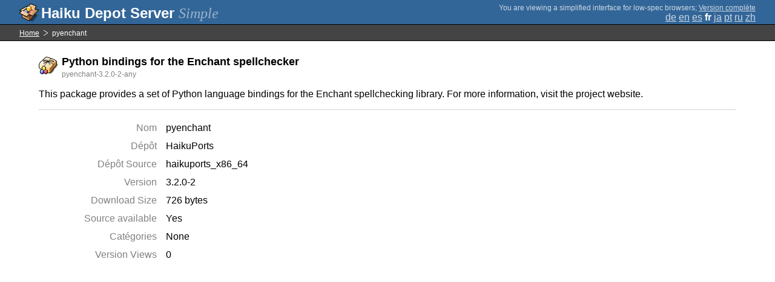

--- FILE ---
content_type: text/html;charset=UTF-8
request_url: https://depot.haiku-os.org/__multipage/pkg/pyenchant/haikuports/haikuports_x86_64/3/2/0/-/2/any?locale=fr
body_size: 4182
content:
<!DOCTYPE html>

<html
        xmlns:hds="http://depot.haiku-os.org"
        environment-class="">

<head>

    <title>Haiku Depot Server</title>
    <meta name="viewport" content="width=device-width, initial-scale=1.0">

    
<link rel="icon" type="image/png" href="/__img/haikudepot16.png" sizes="16x16">
<link rel="icon" type="image/png" href="/__img/haikudepot32.png" sizes="32x32">
<link rel="icon" type="image/png" href="/__img/haikudepot64.png" sizes="64x64">

    
<link rel="search" type="application/opensearchdescription+xml" title="Haiku Depot" href="/__pkgsearch/opensearch.xml">

    <style>

    #banner-title > div:before {
        content: 'Haiku Depot Server ';
    }

    #banner-multipage-note:before {
        content: 'You are viewing a simplified interface for low-spec browsers';
    }

    @media (max-width:825px) {

        #banner-title > div:before {
            content: 'HDS ';
        }

        #banner-multipage-note:before {
            content: '';
        }

    }

</style>

    
    <link rel="stylesheet" type="text/css" media="screen" href="/__css/app.concat.min.css" />

</head>

<body>

<div>
    <div id="banner-container">

    <span id="banner-title" class="multipage-banner-title">
        <div><span>Simple</span></div>
    </span>

        <div id="banner-actions" class="multipage-banner-actions">
            <div id="banner-multipage-note">;
                <a href="/">Version complète</a>
            </div>
            <div>
                <span class="multipage-natural-language-chooser"><a href="/__multipage/pkg/pyenchant/haikuports/haikuports_x86_64/3/2/0/-/2/any?locale=de">de</a> <a href="/__multipage/pkg/pyenchant/haikuports/haikuports_x86_64/3/2/0/-/2/any?locale=en">en</a> <a href="/__multipage/pkg/pyenchant/haikuports/haikuports_x86_64/3/2/0/-/2/any?locale=es">es</a> <strong class="banner-actions-text">fr</strong> <a href="/__multipage/pkg/pyenchant/haikuports/haikuports_x86_64/3/2/0/-/2/any?locale=ja">ja</a> <a href="/__multipage/pkg/pyenchant/haikuports/haikuports_x86_64/3/2/0/-/2/any?locale=pt">pt</a> <a href="/__multipage/pkg/pyenchant/haikuports/haikuports_x86_64/3/2/0/-/2/any?locale=ru">ru</a> <a href="/__multipage/pkg/pyenchant/haikuports/haikuports_x86_64/3/2/0/-/2/any?locale=zh">zh</a></span>
            </div>
        </div>

    </div>

</div>

<div class="container">

    <div id="breadcrumbs-container">
        <ul>
            <li>
                <a href="/__multipage?locale=fr">Home</a>
            </li>
            <li>
                <span>pyenchant</span>
            </li>
        </ul>
    </div>

    <div class="content-container">

        <div id="pkg-title">
            <div id="pkg-title-icon">
                <img src="/__pkgicon/pyenchant.png?f=true&s=64&m=1612556264647" alt="icon" width="32" height="32"></img>
            </div>
            <div id="pkg-title-text">
                <h1>Python bindings for the Enchant spellchecker</h1>
                <div class="muted">
                    <small>pyenchant-3.2.0-2-any</small>
                </div>
            </div>
        </div>

            

        <div id="pkg-description-container">
            <p>
                <hds:plaintext content="${data.resolvedPkgVersionLocalization.description}">This package provides a set of Python language bindings for the Enchant spellchecking library. For more information, visit the project website.</hds:plaintext>
            </p>
        </div>

        <div id="pkg-metadata-container">

            <dl>
                <dt>Nom</dt>
                <dd>pyenchant</dd>
                <dt>Dépôt</dt>
                <dd>HaikuPorts</dd>
                <dt>Dépôt Source</dt>
                <dd>haikuports_x86_64</dd>
                <dt>Version</dt>
                <dd>3.2.0-2</dd>
                <dt>Download Size</dt>
                <dd>726 bytes</dd>
                <dt>Source available</dt>
                <dd>
                    <span>Yes</span>
                    
                </dd>
                <dt>Catégories</dt>
                <dd>
                    <span>None</span>
                    
                </dd>
                <dt>Version Views</dt>
                <dd>0</dd>
            </dl>

        </div>

    </div>

</div>

<div class="footer"></div>

</body>

</html>
